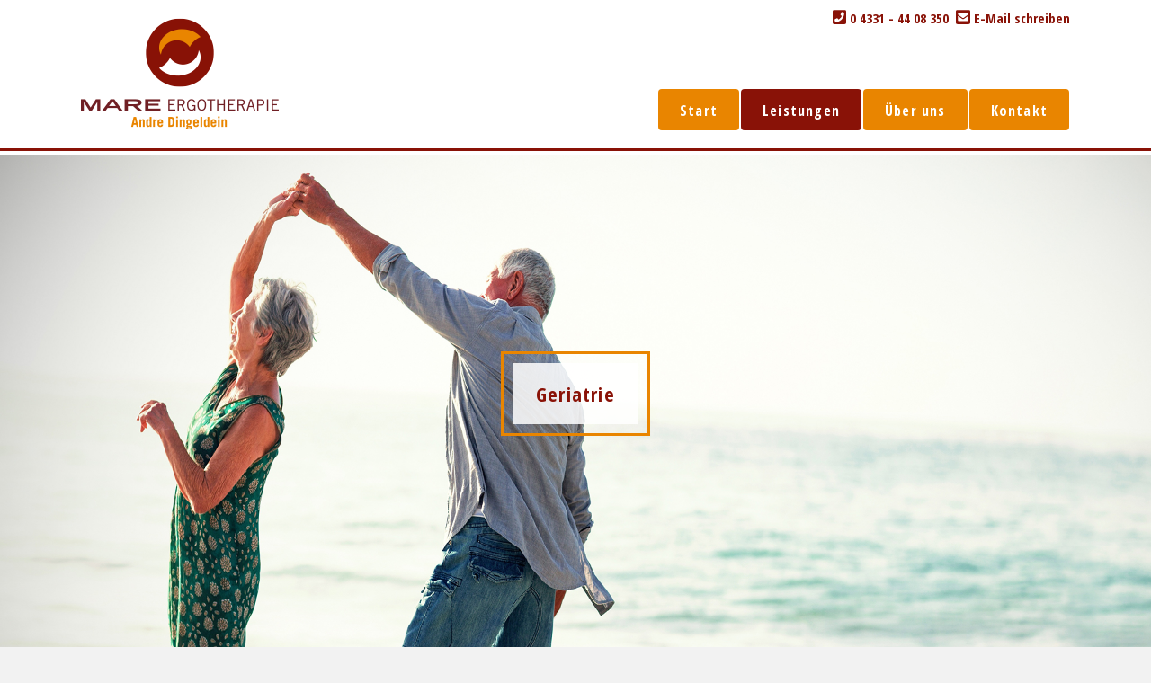

--- FILE ---
content_type: text/html; charset=utf-8
request_url: http://mare-ergotherapie-buedelsdorf.de/index.php/leistungen/geriatrie
body_size: 29109
content:


<!DOCTYPE html>
<html lang="de-de" dir="ltr">
<head>
	<meta name="viewport" content="width=device-width, initial-scale=1.0" />
	<link href="https://fonts.googleapis.com/css?family=Open+Sans+Condensed:300,300i,700" rel="stylesheet">
	<meta charset="utf-8" />
	<base href="http://mare-ergotherapie-buedelsdorf.de/index.php/leistungen/geriatrie" />
	<meta name="author" content="Super User" />
	<meta name="description" content="In diesem Fachbereich geht es um die typischen Erkrankungen des Alters bedingt durch die auftretenden Abbauprozesse. Sie beschäftigt sich mit den akuten und chronisch auftretenden Erkrankungen der Patienten." />
	<meta name="generator" content="Joomla! - Open Source Content Management" />
	<title>Geriatrie</title>
	<link href="/templates/mare/favicon.ico" rel="shortcut icon" type="image/vnd.microsoft.icon" />
	<link href="/plugins/system/jce/css/content.css?aa754b1f19c7df490be4b958cf085e7c" rel="stylesheet" />
	<link href="/templates/mare/css/mare.css?4f99fe2507574f5cec59109f92d30857" rel="stylesheet" />
	<link href="/components/com_breezingforms/libraries/jquery/tooltip.css" rel="stylesheet" />
	<style>


.bfClearfix:after {
content: ".";
display: block;
height: 0;
clear: both;
visibility: hidden;
}
.bfInline{
float:left;
}
.bfFadingClass{
display:none;
}
	</style>
	<script type="application/json" class="joomla-script-options new">{"csrf.token":"0e20aa552c02f29c5dac05fcf650fdb2","system.paths":{"root":"","base":""}}</script>
	<script src="/media/jui/js/jquery.min.js?4f99fe2507574f5cec59109f92d30857"></script>
	<script src="/media/jui/js/jquery-noconflict.js?4f99fe2507574f5cec59109f92d30857"></script>
	<script src="/media/jui/js/jquery-migrate.min.js?4f99fe2507574f5cec59109f92d30857"></script>
	<script src="/media/system/js/caption.js?4f99fe2507574f5cec59109f92d30857"></script>
	<script src="/media/jui/js/bootstrap.min.js?4f99fe2507574f5cec59109f92d30857"></script>
	<script src="/templates/mare/js/font-awesome/js/all.js?4f99fe2507574f5cec59109f92d30857"></script>
	<script src="/templates/mare/js/actions.js?4f99fe2507574f5cec59109f92d30857"></script>
	<!--[if lt IE 9]><script src="/media/jui/js/html5.js?4f99fe2507574f5cec59109f92d30857"></script><![endif]-->
	<script src="/media/system/js/mootools-core.js?4f99fe2507574f5cec59109f92d30857"></script>
	<script src="/media/system/js/core.js?4f99fe2507574f5cec59109f92d30857"></script>
	<script src="/media/system/js/mootools-more.js?4f99fe2507574f5cec59109f92d30857"></script>
	<script src="/components/com_breezingforms/libraries/jquery/jq.min.js"></script>
	<script src="/components/com_breezingforms/libraries/jquery/tooltip.js"></script>
	<script src="/components/com_breezingforms/libraries/js/sweetalert.min.js"></script>
	<script>
jQuery(window).on('load',  function() {
				new JCaption('img.caption');
			});<!--
			var inlineErrorElements = new Array();
			var bfSummarizers = new Array();
			var bfDeactivateField = new Array();
			var bfDeactivateSection = new Array();
			

                        function bf_validate_nextpage(element, action)
                        {
                            if(typeof bfUseErrorAlerts != "undefined"){
                             JQuery(".bfErrorMessage").html("");
                             JQuery(".bfErrorMessage").css("display","none");
                            }

                            error = ff_validation(ff_currentpage);
                            if (error != "") {
                               if(typeof bfUseErrorAlerts == ""){
                                   alert(error);
                                } else {
                                   bfShowErrors(error);
                                }
                                ff_validationFocus("");
                            } else {
                                ff_switchpage(ff_currentpage+1);
                                self.scrollTo(0,0);
                            }
                        }

			function bfCheckMaxlength(id, maxlength, showMaxlength){
				if( JQuery("#ff_elem"+id).val().length > maxlength ){
					JQuery("#ff_elem"+id).val( JQuery("#ff_elem"+id).val().substring(0, maxlength) );
				}
				if(showMaxlength){
					JQuery("#bfMaxLengthCounter"+id).text( "(" + (maxlength - JQuery("#ff_elem"+id).val().length) + " Zeichen übrig)" );
				}
			}
			function bfRegisterSummarize(id, connectWith, type, emptyMessage, hideIfEmpty){
				bfSummarizers.push( { id : id, connectWith : connectWith, type : type, emptyMessage : emptyMessage, hideIfEmpty : hideIfEmpty } );
			}
			function bfField(name){
				var value = "";
				switch(ff_getElementByName(name).type){
					case "radio":
						if(JQuery("[name=\""+ff_getElementByName(name).name+"\"]:checked").val() != "" && typeof JQuery("[name=\""+ff_getElementByName(name).name+"\"]:checked").val() != "undefined"){
							value = JQuery("[name=\""+ff_getElementByName(name).name+"\"]:checked").val();
							if(!isNaN(value)){
								value = Number(value);
							}
						}
						break;
					case "checkbox":
					case "select-one":
					case "select-multiple":
						var nodeList = document["ff_form1"][""+ff_getElementByName(name).name+""];
						if(ff_getElementByName(name).type == "checkbox" && typeof nodeList.length == "undefined"){
							if(typeof JQuery("[name=\""+ff_getElementByName(name).name+"\"]:checked").val() != "undefined"){
								value = JQuery("[name=\""+ff_getElementByName(name).name+"\"]:checked").val();
								if(!isNaN(value)){
									value = Number(value);
								}
							}
						} else {
							var val = "";
							for(var j = 0; j < nodeList.length; j++){
								if(nodeList[j].checked || nodeList[j].selected){
									val += nodeList[j].value + ", ";
								}
							}
							if(val != ""){
								value = val.substr(0, val.length - 2);
								if(!isNaN(value)){
									value = Number(value);
								}
							}
						}
						break;
					default:
						if(!isNaN(ff_getElementByName(name).value)){
							value = Number(ff_getElementByName(name).value);
						} else {
							value = ff_getElementByName(name).value;
						}
				}
				return value;
			}
			function populateSummarizers(){
				// cleaning first

				for(var i = 0; i < bfSummarizers.length; i++){
					JQuery("#"+bfSummarizers[i].id).parent().css("display", "");
					JQuery("#"+bfSummarizers[i].id).html("<span class=\"bfNotAvailable\">"+bfSummarizers[i].emptyMessage+"</span>");
				}
				for(var i = 0; i < bfSummarizers.length; i++){
					var summVal = "";
					switch(bfSummarizers[i].type){
						case "bfTextfield":
						case "bfTextarea":
						case "bfHidden":
						case "bfCalendar":
						case "bfNumberInput":
                        case "bfCalendarResponsive":
						case "bfFile":
							if(JQuery("[name=\"ff_nm_"+bfSummarizers[i].connectWith+"[]\"]").val() != ""){
								JQuery("#"+bfSummarizers[i].id).text( JQuery("[name=\"ff_nm_"+bfSummarizers[i].connectWith+"[]\"]").val() ).html();
								var breakableText = JQuery("#"+bfSummarizers[i].id).html().replace(/\r/g, "").replace(/\n/g, "<br/>");

								if(breakableText != ""){
									var calc = null;
									eval( "calc = typeof bfFieldCalc"+bfSummarizers[i].id+" != \"undefined\" ? bfFieldCalc"+bfSummarizers[i].id+" : null" );
									if(calc){
										breakableText = calc(breakableText);
									}
								}

								JQuery("#"+bfSummarizers[i].id).html(breakableText);
								summVal = breakableText;
							}
						break;
						case "bfRadioGroup":
						case "bfCheckbox":
							if(JQuery("[name=\"ff_nm_"+bfSummarizers[i].connectWith+"[]\"]:checked").val() != "" && typeof JQuery("[name=\"ff_nm_"+bfSummarizers[i].connectWith+"[]\"]:checked").val() != "undefined"){
								var theText = JQuery("[name=\"ff_nm_"+bfSummarizers[i].connectWith+"[]\"]:checked").val();
								if(theText != ""){
									var calc = null;
									eval( "calc = typeof bfFieldCalc"+bfSummarizers[i].id+" != \"undefined\" ? bfFieldCalc"+bfSummarizers[i].id+" : null" );
									if(calc){
										theText = calc(theText);
									}
								}
								JQuery("#"+bfSummarizers[i].id).html( theText );
								summVal = theText;
							}
						break;
						case "bfCheckboxGroup":
						case "bfSelect":
							var val = "";
							var nodeList = document["ff_form1"]["ff_nm_"+bfSummarizers[i].connectWith+"[]"];

							for(var j = 0; j < nodeList.length; j++){
								if(nodeList[j].checked || nodeList[j].selected){
									val += nodeList[j].value + ", ";
								}
							}
							if(val != ""){
								var theText = val.substr(0, val.length - 2);
								if(theText != ""){
									var calc = null;
									eval( "calc = typeof bfFieldCalc"+bfSummarizers[i].id+" != \"undefined\" ? bfFieldCalc"+bfSummarizers[i].id+" : null" );
									if(calc){
										theText = calc(theText);
									}
								}
								JQuery("#"+bfSummarizers[i].id).html( theText );
								summVal = theText;
							}
						break;
					}

					if( ( bfSummarizers[i].hideIfEmpty && summVal == "" ) || ( typeof bfDeactivateField != "undefined" && bfDeactivateField["ff_nm_"+bfSummarizers[i].connectWith+"[]"] ) ){
                        JQuery("#"+bfSummarizers[i].id).parent().css("display", "none");
					} else {
                        JQuery("#"+bfSummarizers[i].id).parent().css("display", "block");
					}
				}
			}

		    bfToggleFieldsLoaded = false;
		    bfSectionFieldsDeactivated = false;
			JQuery(document).ready(function() {
			    if(typeof bfFade != "undefined")bfFade();
				if(typeof bfSetElemWrapBg != "undefined")bfSetElemWrapBg();
				if(typeof bfRollover != "undefined")bfRollover();
				if(typeof bfRollover2 != "undefined")bfRollover2();
				if(typeof bfRegisterToggleFields != "undefined"){ 
				    bfRegisterToggleFields(); 
                }else{
                    bfToggleFieldsLoaded = true;
                }
				if(typeof bfDeactivateSectionFields != "undefined"){ 
				    bfDeactivateSectionFields(); 
				}else{
				    bfSectionFieldsDeactivated = true;
				}
                if(JQuery.bfvalidationEngine)
                {
                    JQuery.bfvalidationEngineLanguage.newLang();
                    JQuery(".ff_elem").change(
                        function(){
                            JQuery.bfvalidationEngine.closePrompt(this);
                        }
                    );
                }
				JQuery(".bfQuickMode .hasTip").css("color","inherit"); // fixing label text color issue
				JQuery(".bfQuickMode .bfTooltip").css("color","inherit"); // fixing label text color issue
                JQuery("input[type=text]").bind("keypress", function(evt) {
                    if(evt.keyCode == 13) {
                        evt.preventDefault();
                    }
                });
			});
		//-->
	</script>
	<link rel="stylesheet" href="/components/com_breezingforms/themes/quickmode/system.css" />
	<!--[if IE 7]>
<link rel="stylesheet" href="/components/com_breezingforms/themes/quickmode/system.ie7.css" />
<![endif]-->
	<!--[if IE 6]>
<link rel="stylesheet" href="/components/com_breezingforms/themes/quickmode/system.ie6.css" />
<![endif]-->
	<!--[if IE]>
<link rel="stylesheet" href="/components/com_breezingforms/themes/quickmode/system.ie.css" />
<![endif]-->
	<link rel="stylesheet" href="/media/breezingforms/themes/default/theme.css" />

</head>



<body>
<div class="master">



<!-- Header -->
<header class="header">
<div class="header-rahmen">
<div class="header-inner">
<div class="headerkontakt"><i class="fas fa-phone-square"></i> 0 4331 - 44 08 350&nbsp;&nbsp;<i class="fas fa-envelope-square"></i> <a href="mailto:mare-ergotherapie-buedelsdorf@web.de">E-Mail schreiben</div>
<div class="brand">
<a href="/">
<img src="/images/elemente/logo-mare-ergotherapie.png"						
</a>
</div>

<!-- Navigation -->
<nav class="navi">
<ul class="nav menu mod-list">
<li class="item-101 default"><a href="/index.php" >Start</a></li><li class="item-117 active deeper parent"><a href="/index.php/leistungen" >Leistungen</a><ul class="nav-child unstyled small"><li class="item-118"><a href="/index.php/leistungen/orthopaedie" >Orthopädie</a></li><li class="item-119"><a href="/index.php/leistungen/handtherapie" >Handtherapie</a></li><li class="item-120"><a href="/index.php/leistungen/neurologie" >Neurologie</a></li><li class="item-121 current active"><a href="/index.php/leistungen/geriatrie" >Geriatrie</a></li><li class="item-123"><a href="/index.php/leistungen/angehoerigenabend" >Angehörigenabend</a></li></ul></li><li class="item-124"><a href="/index.php/ueber-uns" >Über uns</a></li><li class="item-125"><a href="#kontakt" >Kontakt</a></li></ul>

</nav>

<div class="mobil-btn">
<img src="/images/elemente/btn-mobil-nav.png" alt="Menu Navigation" />
</div>

<nav class="mob-nav">
<div class="closer">X</div>
<ul class="nav menu mod-list">
<li class="item-101 default"><a href="/index.php" >Start</a></li><li class="item-117 active deeper parent"><a href="/index.php/leistungen" >Leistungen</a><ul class="nav-child unstyled small"><li class="item-118"><a href="/index.php/leistungen/orthopaedie" >Orthopädie</a></li><li class="item-119"><a href="/index.php/leistungen/handtherapie" >Handtherapie</a></li><li class="item-120"><a href="/index.php/leistungen/neurologie" >Neurologie</a></li><li class="item-121 current active"><a href="/index.php/leistungen/geriatrie" >Geriatrie</a></li><li class="item-123"><a href="/index.php/leistungen/angehoerigenabend" >Angehörigenabend</a></li></ul></li><li class="item-124"><a href="/index.php/ueber-uns" >Über uns</a></li><li class="item-125"><a href="#kontakt" >Kontakt</a></li></ul>

</nav>

</div>
</div>
</header>



<!-- Slider -->
<section class="slider">


<div class="custom"  >
	<div><img src="/images/slider/AdobeStock_135259625_Mare_Geriatrie.jpg" alt="slider 4" /></div></div>


<div class="slider-cont-master">
<div class="slider-inner">
<div class="slider-content">


<div class="custom"  >
	<p>Geriatrie</p></div>

</div>
</div>
</div>

</section>



<article id="content" class="span12 content">
	<!-- Begin Content -->
	
	<div id="system-message-container">
	</div>

	<div class="item-page" itemscope itemtype="https://schema.org/Article">
	<meta itemprop="inLanguage" content="de-DE" />
	
		
								
<div class="icons">
	
					<div class="btn-group pull-right">
				<button class="btn dropdown-toggle" type="button" id="dropdownMenuButton-7" aria-label="Benutzerwerkzeuge"
				data-toggle="dropdown" aria-haspopup="true" aria-expanded="false">
					<span class="icon-cog" aria-hidden="true"></span>
					<span class="caret" aria-hidden="true"></span>
				</button>
								<ul class="dropdown-menu" aria-labelledby="dropdownMenuButton-7">
											<li class="print-icon"> <a href="/index.php/leistungen/geriatrie?tmpl=component&amp;print=1" title="Eintrag ausdrucken < Geriatie >" onclick="window.open(this.href,'win2','status=no,toolbar=no,scrollbars=yes,titlebar=no,menubar=no,resizable=yes,width=640,height=480,directories=no,location=no'); return false;" rel="nofollow">	Drucken</a> </li>
																<li class="email-icon"> <a href="/index.php/component/mailto/?tmpl=component&amp;template=mare&amp;link=411c3f6e6ac07aecc471935ed26e78929c168284" title="Link einem Freund via E-Mail senden" onclick="window.open(this.href,'win2','width=400,height=450,menubar=yes,resizable=yes'); return false;" rel="nofollow">	E-Mail</a> </li>
														</ul>
			</div>
		
	</div>
			
		
	
	
		
						<div itemprop="articleBody">
		<h1>Geriatrie</h1>
<p>In diesem Fachbereich geht es um die typischen Erkrankungen des Alters bedingt durch die auftretenden Abbauprozesse. Sie beschäftigt sich mit den akuten und chronisch auftretenden Erkrankungen der Patienten. Meist liegen Mehrfacherkrankungen vor.</p>
<h2>Behandlungsmöglichkeiten:</h2>
<ul>
<li>Hirnleistungstraining</li>
<li>Angehörigenberatung</li>
<li>Verbesserung der Koordination, Gleichgewicht, Erhalt oder Wiedererlangen von Fertigkeiten</li>
<li>Hilfsmittelberatung/-training</li>
<li>und vieles mehr</li>
</ul>
<h2>Mögliche Erkrankungen:</h2>
<ul>
<li>Dementielle Erkrankungen wie z.B. Morbus Alzheimer</li>
<li>Degenerative und rheumatische Erkrankungen des Muskel- und Skelettsystems</li>
<li>Zustand nach Frakturen, Amputationen und Tumorentfernung</li>
<li>und vieles mehr</li>
</ul>
<p>Unser gemeinsames Ziel mit den Betroffenen ist es, die größtmögliche Selbstständigkeit im Alltag zu erhalten. Dafür ist es notwendig, verloren gegangene Funktionen wieder zu aktivieren und vorhandene Fähigkeiten zu erhalten.</p>
<p>Es besteht die Möglichkeit, Hausbesuche in Anspruch zu nehmen.&nbsp;</p>	</div>

	
									</div>

	
	<!-- End Content -->
</article>
			
			
			
			
			
			
			










			
			


	
	
<!-- Footer -->
<footer class="footer" id="kontakt">
<div class="solo-logo"><img src="/images/elemente/logo-mare-ergotherapie-solo.png" alt="Logo Mare Ergotherapie" /></div>

<div class="footer-inner">
<div class="footer-boxes">
<div class="footer-box fb200">
<h3 style="line-height: 20px;">Standort Büdelsdorf<br><span style="font-size: 16px; font-weight: normal;">im Ärztehaus</span></h3>
<p>Neuer Wall 1<br>24782 Büdelsdorf</p>
</div>
<div class="footer-box fb200">
<h3>Kontakt</h3>
<p><i class="fas fa-phone-square"></i> 0 4331 - 44 08 350<br><i class="fas fa-print"></i> 0 4331 - 44 08 351<br><i class="fas fa-globe"></i> www.mare-ergotherapie.de<br><i class="fas fa-envelope-square"></i> <span style="font-size: 18px;">mare-ergotherapie-buedelsdorf@web.de</span></p>
<!--
<h3>Standort Hörn</h3>
<p><b>MARE Ergotherapie</b></p>
<p>Wily-Brandt-Ufer 10<br>24143 Kiel</p>
-->
</div>
<div class="footer-box fb200">
<h3 style="line-height: 20px;">Standort Kronshagen<br><span style="font-size: 16px; font-weight: normal;">im Mare Klinikum</span></h3>
<p>Hier gelangen Sie zu unserer Webseite für unseren Standort in <a href="https://mare-ergotherapie-kiel.de/" style="text-decoration: underline;">Kronshagen</a></p>
</div>
</div>

<div class="footer-boxes">
<div class="footer-box fb410">
<h3>Bürozeiten</h3>
<p>Montag bis Freitag</p>
<p>08.00 Uhr - 12.30 Uhr</p>
<h3>Behandlungszeiten</h3>
<p>Montag bis Freitag</p>
<p>07.00 Uhr - 20.00 Uhr<br>nach Vereinbarung</p>
</div>
<div class="footer-box fb410">
<h3>Schreiben Sie uns</h3>
<div class="formmailer">

<!-- BreezingForms V1.9.1 Stable (build 941) Copyright(c) 2008-2013 by Markus Bopp | FacileForms Copyright 2004-2006 by Peter Koch, Chur, Switzerland.  All rights reserved. -->
<div class="bfClearfix">
<script type="text/javascript">
<!--
ff_processor=new Object();ff_processor.okrun=true;ff_processor.ip='18.219.161.159';ff_processor.agent='Mozilla/5.0 (Macintosh; Intel Mac OS X 10_15_7) AppleWebKit/537.36 (KHTML, like Gecko) Chrome/131.0.0.0 Safari/537.36; ClaudeBot/1.0; +claudebot@anthropic.com)';
ff_processor.browser='Mozilla/5.0 (Macintosh; Intel Mac OS X 10_15_7) AppleWebKit/537.36 (KHTML, like Gecko) Chrome/131.0.0.0 Safari/537.36; ClaudeBot/1.0; +claudebot@anthropic.com)';ff_processor.opsys='mac';ff_processor.provider='Unbekannt';ff_processor.submitted='2026-01-30 09:51:14';
ff_processor.form=1;ff_processor.form_id='ff_form1';ff_processor.page=1;ff_processor.target=1;ff_processor.runmode=0;ff_processor.inframe=0;ff_processor.inline=0;ff_processor.template=0;ff_processor.homepage='http://mare-ergotherapie-buedelsdorf.de';ff_processor.mossite='http://mare-ergotherapie-buedelsdorf.de';
ff_processor.images='http://mare-ergotherapie-buedelsdorf.de/components/com_breezingforms/images';ff_processor.border=0;ff_processor.align=1;ff_processor.top=0;ff_processor.suffix='';ff_processor.status=null;ff_processor.message=null;ff_processor.record_id=null;
ff_processor.showgrid=false;ff_processor.traceBuffer=null;
//-->
</script>
<script type="text/javascript" src="/components/com_breezingforms/facileforms.js"></script>
<table style="display:none;width:100%;" id="bfReCaptchaWrap"><tr><td><div id="bfReCaptchaDiv"></div></td></tr></table><div id="ff_formdiv1" class="bfFormDiv"><div class="bfPage-tl"><div class="bfPage-tr"><div class="bfPage-t"></div></div></div><div class="bfPage-l"><div class="bfPage-r"><div class="bfPage-m bfClearfix">
<script type="text/javascript">
<!--

function checkFileExtensions(){
			return true;
		}
		function bfCheckCaptcha(){if(checkFileExtensions())ff_submitForm2();}function ff_initialize(condition)
{}
onload=function()
{ff_initialize('formentry');ff_initialize('pageentry');if(ff_processor&&ff_processor.traceBuffer)ff_traceWindow();}
function ff_submitForm()
{if(document.getElementById('bfSubmitButton')){document.getElementById('bfSubmitButton').disabled=true;}if(typeof JQuery!='undefined'){JQuery('.bfCustomSubmitButton').prop('disabled',true);}bfCheckCaptcha();}function ff_submitForm2()
{if(document.getElementById('bfSubmitButton')){document.getElementById('bfSubmitButton').disabled=true;}if(typeof JQuery!='undefined'){JQuery('.bfCustomSubmitButton').prop('disabled',true);}if(typeof bf_ajax_submit!='undefined'){bf_ajax_submit()}else{document.ff_form1.submit();}
}
var ff_validationFocusName='';
var ff_elements=[['ff_elem41','ff_div41','bfFakeName',1,41],['ff_elem42','ff_div42','bfFakeName2',1,42],['ff_elem43','ff_div43','bfFakeName3',1,43],['ff_elem44','ff_div44','bfFakeName4',1,44],['ff_elem13','ff_div13','Name',1,13],['ff_elem18','ff_div18','eMail',1,18],
['ff_elem27','ff_div27','Telefon',1,27],['ff_elem36','ff_div36','Nachricht',1,36]
];
function ff_getElementByName(name)
{if(name.substr(0,6)=='ff_nm_')name=name.substring(6,name.length-2);for(var i=0;i<ff_elements.length;i++)
if(ff_elements[i][2]==name)
return eval('document.ff_form1.'+ff_elements[i][0]);return null;}
function ff_getPageByName(name)
{if(name.substr(0,6)=='ff_nm_')name=name.substring(6,name.length-2);for(var i=0;i<ff_elements.length;i++)
if(ff_elements[i][2]==name)
return ff_elements[i][3];return 0;}
var ff_currentpage=1;
function ff_switchpage(page){if(document.getElementById("bfPage1"))document.getElementById("bfPage1").style.display="none";if(document.getElementById("bfPage"+page))document.getElementById("bfPage"+page).style.display="";ff_currentpage=page;ff_initialize("pageentry");
}
function ff_validationFocus(name)
{if(name==undefined||name==''){if(ff_validationFocusName!=''){ff_switchpage(ff_getPageByName(ff_validationFocusName));if(ff_getElementByName(ff_validationFocusName).focus){ff_getElementByName(ff_validationFocusName).focus();}}}else{if(ff_validationFocusName=='')
ff_validationFocusName=name;}}
function ff_valuenotempty(element,message)
{if(element.value!='')return '';if(message=='')message="Please enter "+element.name+".\n";ff_validationFocus(element.name);return message;}
function ff_validation(page)
{if(typeof inlineErrorElements!='undefined')inlineErrorElements=new Array();error='';ff_validationFocusName='';if(page==1||page==0){if(typeof bfDeactivateField=='undefined'||!bfDeactivateField['ff_nm_Name[]']){errorout=ff_valuenotempty(document.ff_form1['ff_nm_Name[]'],"Bitte geben Sie Ihren Namen ein\n");
error+=errorout
if(typeof inlineErrorElements!='undefined'){inlineErrorElements.push(["Name",errorout]);}}if(typeof bfDeactivateField=='undefined'||!bfDeactivateField['ff_nm_eMail[]']){errorout=ff_valuenotempty(document.ff_form1['ff_nm_eMail[]'],"Bitte geben Sie Ihre eMail-Adresse ein\n");
error+=errorout
if(typeof inlineErrorElements!='undefined'){inlineErrorElements.push(["eMail",errorout]);}}if(typeof bfDeactivateField=='undefined'||!bfDeactivateField['ff_nm_Telefon[]']){errorout=ff_valuenotempty(document.ff_form1['ff_nm_Telefon[]'],"Bitte geben Sie Ihre Telefonnummer ein\n");
error+=errorout
if(typeof inlineErrorElements!='undefined'){inlineErrorElements.push(["Telefon",errorout]);}}if(typeof bfDeactivateField=='undefined'||!bfDeactivateField['ff_nm_Nachricht[]']){errorout=ff_valuenotempty(document.ff_form1['ff_nm_Nachricht[]'],"Bitte geben Sie Ihre Nachricht ein\n");
error+=errorout
if(typeof inlineErrorElements!='undefined'){inlineErrorElements.push(["Nachricht",errorout]);}}}if(error!=""&&document.getElementById('ff_capimgValue')){document.getElementById('ff_capimgValue').src='/components/com_breezingforms/images/captcha/securimage_show.php?bfMathRandom='+Math.random();
document.getElementById('bfCaptchaEntry').value="";}if(error!=""&&document.getElementById("bfSubmitButton")){document.getElementById("bfSubmitButton").disabled=false;}if(error!=""&&typeof JQuery!="undefined"){JQuery(".bfCustomSubmitButton").prop("disabled",false);}
return error;}
function ff_validate_submit(element,action)
{if(typeof bfUseErrorAlerts!='undefined'){JQuery(".bfErrorMessage").html('');JQuery(".bfErrorMessage").css("display","none");}error=ff_validation(0);if(error!=''){if(typeof bfUseErrorAlerts=='undefined'){alert(error);}else{bfShowErrors(error);}ff_validationFocus();
}else
ff_submitForm();}
function ff_resetForm(element,action)
{eval('document.'+ff_processor.form_id).reset();}
function ff_validate_prevpage(element,action)
{if(typeof bfUseErrorAlerts!='undefined'){JQuery(".bfErrorMessage").html('');JQuery(".bfErrorMessage").css("display","none");}error=ff_validation(ff_currentpage);if(error!=''){if(typeof bfUseErrorAlerts=='undefined'){alert(error);}else{bfShowErrors(error);
}ff_validationFocus('');}else{if(ff_currentpage>1){ff_switchpage(ff_currentpage-1);self.scrollTo(0,0);}}}
function ff_validate_nextpage(element,action)
{if(typeof bfUseErrorAlerts!='undefined'){JQuery(".bfErrorMessage").html('');JQuery(".bfErrorMessage").css("display","none");}error=ff_validation(ff_currentpage);if(error!=''){if(typeof bfUseErrorAlerts=='undefined'){alert(error);}else{bfShowErrors(error);
}ff_validationFocus('');}else{ff_switchpage(ff_currentpage+1);self.scrollTo(0,0);}}
//-->
</script>
<form data-ajax="false"  action="http://mare-ergotherapie-buedelsdorf.de/index.php/leistungen/geriatrie" method="post" name="ff_form1" id="ff_form1" enctype="multipart/form-data" accept-charset="utf-8" onsubmit="return false;" class="bfQuickMode">
<div id="bfPage1" class="bfPage">
<section class="bfElemWrap bfLabelLeft" id="bfElemWrap13">
<input placeholder="Name" class="ff_elem" type="text" name="ff_nm_Name[]" value="" id="ff_elem13"/>
</section>
<section class="bfElemWrap bfLabelLeft" id="bfElemWrap18">
<input placeholder="eMail" class="ff_elem" type="text" name="ff_nm_eMail[]" value="" id="ff_elem18"/>
</section>
<section class="bfElemWrap bfLabelLeft" id="bfElemWrap27">
<input placeholder="Telefon" class="ff_elem" type="text" name="ff_nm_Telefon[]" value="" id="ff_elem27"/>
</section>
<section class="bfElemWrap bfLabelLeft" id="bfElemWrap36">
<textarea placeholder="Ihre Nachricht" cols="20" rows="5" class="ff_elem" style="height:100px;" name="ff_nm_Nachricht[]" id="ff_elem36"></textarea>
</section>
<button type="button" id="bfSubmitButton" class="bfSubmitButton button" onclick="if(typeof bf_htmltextareainit != 'undefined'){ bf_htmltextareainit() }if(document.getElementById('bfPaymentMethod')){document.getElementById('bfPaymentMethod').value='';};ff_validate_submit(this, 'click');" value="senden"><span>senden</span></button>
</div>
<noscript>Please turn on javascript to submit your data. Thank you!</noscript>
<input type="hidden" name="ff_contentid" value="0"/>
<input type="hidden" name="ff_applic" value=""/>
<input type="hidden" name="ff_record_id" value=""/>
<input type="hidden" name="ff_module_id" value="0"/>
<input type="hidden" name="ff_form" value="1"/>
<input type="hidden" name="ff_task" value="submit"/>
<input type="hidden" name="option" value="com_content"/>
<input type="hidden" name="Itemid" value="121"/>
<input type="hidden" name="id" value="7"/>
</form>
</div></div></div><div class="bfPage-bl"><div class="bfPage-br"><div class="bfPage-b"></div></div></div></div><!-- form end -->
</div>

</div>
</div>
<div class="footer-box fb410">
<h3>Leistungen</h3>
<p><i class="fas fa-caret-square-right"></i> <a href="/index.php/leistungen/orthopaedie">Orthopädie</a><br><i class="fas fa-caret-square-right"></i> <a href="/index.php/leistungen/handtherapie">Handtherapie</a><br><i class="fas fa-caret-square-right"></i> <a href="/index.php/leistungen/neurologie">Neurologie</a><br><i class="fas fa-caret-square-right"></i> <a href="/index.php/leistungen/geriatrie">Geriatrie</a><br><i class="fas fa-caret-square-right"></i> <a href="/index.php/leistungen/angehoerigenabend">Angehörigenabend</a></p>
</div>
</div>

</div>

<div class="googlemap"><iframe src="https://www.google.com/maps/embed?pb=!1m18!1m12!1m3!1d9306.741423625155!2d9.673805396668754!3d54.327193681584646!2m3!1f0!2f0!3f0!3m2!1i1024!2i768!4f13.1!3m3!1m2!1s0x47b3a7f44ee6f483%3A0xce953362a3672864!2sMare%20Ergotherapie!5e0!3m2!1sde!2sde!4v1625578725688!5m2!1sde!2sde" width="100%" height="450" style="border:0;" allowfullscreen="" loading="lazy"></iframe></div>	

					
</footer>

</div>
<div class="last-line">&copy; 2026 Mare Ergotherapie | <a href="/index.php/impressum">Impressum</a> | <a href="/index.php/datenschutz">Datenschutz</a></div>	
	
</body>
</html>


--- FILE ---
content_type: text/css
request_url: http://mare-ergotherapie-buedelsdorf.de/templates/mare/css/mare.css?4f99fe2507574f5cec59109f92d30857
body_size: 10197
content:
@charset "utf-8";
/* CSS Document */

body {padding: 0; margin: 0; font-family: 'Open Sans Condensed', sans-serif; font-size: 20px; background-color: #f2f2f2;}

img {width: 100%; border: none; display: block;}
h1 {font-size: 32px; margin: 0 0 40px 0; color: #e98500;}
h2 {font-size: 26px; margin: 0 0 30px 0; color: #e98500;}
h3 {font-size: 24px; margin: 0 0 30px 0; color: #e98500;}
h4 {font-size: 26px; margin: 0 0 30px 0; color: #891207;}
h5 {font-size: 24px; margin: 0 0 30px 0; color: #891207;}
p {line-height: 28px; color: #444444; letter-spacing: 1.2px;}
a, button {-webkit-transition: all 0.8s ease 0s; transition: all 0.8s ease 0s;}
*:hover {-webkit-transition: all 0.8s ease 0s; transition: all 0.8s ease 0s;}

.big-btn {display: table; padding: 8px 16px; background-color: #e98500; color: #ffffff!important; text-decoration: none; border-radius: 4px;}
.big-btn:hover {background-color: #891207;}



.master {width: 100%; max-width: 1300px; margin: 0 auto; -webkit-box-shadow: 0px 5px 15px 0px rgba(119,119,119,1); -moz-box-shadow: 0px 5px 15px 0px rgba(119,119,119,1); box-shadow: 0px 5px 15px 0px rgba(119,119,119,1); background-color: #ffffff; border-bottom-left-radius: 8px; border-bottom-right-radius: 8px; overflow: hidden;}

.header {width: 100%; background-color: #FFFFFF;}
.header-rahmen {width: 100%; max-width: 1300px; margin: 0 auto; border-bottom: 3px #891207 solid;}
.header-inner {width: 96%; max-width: 1100px; padding: 20px 0; margin: 0 auto; position: relative;}
.brand {width: 60%; max-width: 220px;}

.headerkontakt {position: absolute; top: 10px; right: 0; color: #891207; font-size: 15px; font-weight: bold;}
.headerkontakt .svg-inline--fa {font-size: 18px;}
.headerkontakt a {color: #891207; text-decoration: none;}
.headerkontakt a:hover {text-decoration: underline;}

.slider {width: 100%; max-width: 1300px; margin: 5px auto 0 auto; padding: 0 0 5px 0; border-bottom: 3px #891207 solid; position: relative;}
.slider-cont-master {position: absolute; top: 0; left: 0; width: 100%; height: 100%; z-index: 900000;}
.slider-inner {display: table; border: 3px #e98500 solid; padding: 10px;  margin: 17% auto 0 auto;}
.slider-content {display: table; padding: 20px 26px; background-color: rgba(255,255,255,0.85); font-size: 22px; font-weight: bold; text-align: center;}
.slider-content p {margin: 0; color: #891207;}
@media screen and (max-width: 500px){
.slider-inner {margin: 8% auto 0 auto;}
}
@media screen and (max-width: 400px){
.slider-inner {margin: 5% auto 0 auto;}
}




/*Menu*/
.navi::after {content: ""; display: table; clear: left;}
.navi {display: table; position: absolute; bottom: 20px; right: 0; z-index: 999991;}
.navi ul {list-style-type: none; padding: 0; margin: 0;}
.navi ul li {float: left; padding: 6px 24px 10px 24px; background-color: #e98500; position: relative; margin-left: 2px; color: #ffffff; font-size: 22px; letter-spacing: 1.2px; font-weight: bold; border-radius: 4px;}
.navi ul li:first-child {margin-left: 0;}
.navi ul li:hover {background-color: #891207;}
.navi ul li a {color: #ffffff; text-decoration: none; font-size: 16px;}
.navi ul li ul li {float: none; margin-left: 0; position: relative; font-size: 16px; border-radius: 0;}
.navi ul li ul li a {font-size: 16px;}
.navi ul li ul, .navi ul li ul li ul {display: none;}
.navi ul li:hover ul {display: block; position: absolute; top: 45px; left: 0px; border-top: 4px transparent solid; width: 230px;}
.navi ul li:hover ul li ul {display: none;}
.navi ul li ul li:hover ul {display: block; position: absolute; top: 0; left: 100%; border-left: 4px transparent solid; border-top: 0;}
.navi ul li ul li:hover ul li ul {display: none;}
.navi ul li ul li ul li:hover ul {display: block;}

.separator::after, ul li ul li.deeper > a::after, ul li ul li ul li.deeper > a::after {font-family: 'FontAwesome'; content: "\f107"; color: #ffffff; margin-left: 5px;}
.navi ul li ul li:hover {background-color: #891207;}
.navi ul li.active {background-color: #891207;}

.navi-pos {top: -3px;}

/*MobilMenu*/
.mobil-btn {width: 100%; max-width: 50px; position: absolute; bottom: 20px; right: 0px; vertical-align: middle; display: none; cursor: pointer;}
.mobil-btn-higher {top: -8%;}
@media screen and (max-width:925px){
   .mobil-btn {display: block; width: 80%;}
   .navi {display: none;}
   .fb-ig-tel-head-on {top: -25px;}
}
@media screen and (max-width: 560px){
.headerkontakt {display: none;}
}
@media screen and (max-width:480px){
.mobil-btn {width: 12%;}
}

.mob-nav {width: 100%; height: 100%; background-color: #891207; position: fixed; top: 0; left: 0; display: none; z-index: 999991; overflow: hidden;}
.mob-nav-on {display: block;}
.mn-mover {width: 100%; height: 100%; position: absolute; top: 0; left: 0; overflow-x: hidden; min-height: 100%; overflow-y: auto;}
.closer {font-size: 30px; padding: 3px 16px 0px 16px; font-weight: bold; border: 3px #ffffff solid; cursor: pointer; color: #ffffff; margin: 20px auto 40px auto; display: table; border-radius: 4px;}
.mob-nav ul {list-style-type: none; padding: 0; margin: 0 auto 30px auto; display: table; color: #ffffff;}
.mob-nav ul li a {color: #ffffff; text-decoration: none; font-size: 22px; font-weight: bold; line-height: 30px;}
.mob-nav ul li ul {margin-left: 20px;}
.mob-nav ul li ul li a {color: #d2d2d2;}
/*.mob-nav ul li ul, .mob-nav ul li ul li ul {margin: 0 auto;}*/
.mob-nav ul li ul, .mob-nav ul li ul li ul {margin: 0 0 0 20px;}
/*MenuEnde*/







/* Content */
.content {width: 96%; max-width: 1100px; margin: 80px auto;}
.content a {text-decoration: none; color: #891207;}
.content a:hover {text-decoration: underline;}
.content hr {height: 1px; border: 0; color: #891207; background-color: #891207; margin: 50px 0;}
.content li {line-height: 28px; color: #444444; letter-spacing: 1.2px; font-size: 20px;}
.bild {max-width: 700px; margin: 0 auto; padding: 30px 0;}
.bild img {-webkit-box-shadow: 0px 5px 15px 0px rgba(119,119,119,1); -moz-box-shadow: 0px 5px 15px 0px rgba(119,119,119,1); box-shadow: 0px 5px 15px 0px rgba(119,119,119,1);}

.impressum {font-size: 16px;}



/* Parallax */
.parallax-unit {
    background-attachment: fixed;
    background-position: center center;
    background-size: cover;
    width: 100%;
	margin: 0 auto;
	max-width: 1300px;
    height: auto;
    padding: 140px 0;
    overflow: hidden;
    position: relative;
    z-index: 0;
    -o-background-size: cover;
    -moz-background-size: cover;
    -webkit-background-size: cover;
    background-repeat: no-repeat;
    background-image: url(../../../images/slider/parallax.jpg);}
	
.parallax-inner {display: table; border: 3px #e98500 solid; padding: 10px; margin: 0 auto;}
.parallax-content {display: table; padding: 20px 26px; background-color: rgba(255,255,255,0.85); font-size: 22px; font-weight: bold; text-align: center;}
.parallax-content p {margin: 0; color: #891207;}



/* Icons */
.icons-master {width: 100%; max-width: 1300px; margin: 0 auto; background-color: #891207;}
.icons::after {content: ""; display: table; clear: left;}
.icon {width: 33.33333333%; max-width: 433.3333333px; float: left; color: #ffffff; box-sizing: border-box; text-align: center; padding: 50px 0;}
.icons .svg-inline--fa {font-size: 50px; padding: 20px; border: 3px #ffffff solid; border-radius: 50%; width: 50px; height: 50px;}
.icons p {color: #ffffff; font-weight: bold; margin: 30px 0 0 0;}
.i1:hover, .i2:hover, .i3:hover {background-color: #e98500;}



/* Leistungen Aufstellung */
.services::after {content: ""; display: table; clear: left;}
.service:first-child {margin-bottom: 30px;}
.service {width: 31.5151512%; max-width: 346.6666667px; float: left; margin-left: 2.7272727%; border-radius: 6px; overflow: hidden; background-color: #e98500;}
.service:first-child {margin-left: 0;}
.service p {color: #ffffff; text-align: center; margin: 15px 0; font-weight: bold;}
.service:hover {background-color: #891207;}
.service a {text-decoration: none;}
@media screen and (max-width: 552px){
.service {width: 96%; max-width: 400px; float: none; margin-left: auto; margin-bottom: 10px; margin-right: auto;}
.service:first-child {margin-bottom: 10px; margin-left: auto; margin-right: auto;}
}


/* Footer */
.footer {width: 100%; background-color: #891207; padding: 100px 0 0 0; position: relative;}
.footer-inner {width: 100%; max-width: 1300px; margin: 0 auto;}
.footer-boxes {margin-top: 100px;}
.footer-boxes:first-child {margin-top: 0;}
.footer-boxes::after {content: ""; display: table; clear: left;}
.footer-box {width: 33.33333333%; max-width: 433.3333333px; float: left; box-sizing: border-box; padding: 0 40px; border-left: 1px #9e251a solid;}
.footer-box:first-child {border-left: 0;}
.footer-box h3{color: #ffffff;}
.footer-box p {color: #c5c5c5;}
.footer-box a {color: #c5c5c5; text-decoration: none;}
.footer-box a:hover {color: #ffffff;}
.footer-box .svg-inline--fa {width: 20px!important; margin-right: 20px;}
.fb200 {height: 200px;}
.fb410 {height: 410px;}
@media screen and (max-width: 806px){
.footer-box {width: 90%; max-width: none; float: none; padding: 0; border-left: 0 none; margin: 0 auto;}
.fb200, .fb410 {height: auto;}
}

.solo-logo {width: 30%; max-width: 100px; position: absolute; top: -50px; left: 50%; margin-left: -50px;}

.googlemap {width: 100%; margin: 100px 0 -6px 0; display: block;}

.last-line {text-align: center; color: #444444; font-size: 14px; padding: 30px 0;}
.last-line a {color: #444444; text-decoration: none;}
.last-line a:hover {text-decoration: underline;}

/*Formmailer*/
.formmailer {width: 100%;}
.formmailer .ff_elem {width: 100%!important; height: 40px; line-height: 40px; border-bottom: 2px #c5c5c5 solid; border-top: 0 none; border-left: 0 none; border-right: 0 none; background-color: #9e251a; font-family: 'Open Sans Condensed', sans-serif; font-size: 18px; box-sizing: border-box; padding: 0 2%; color: #c5c5c5;}
.formmailer .bfQuickMode .bfSubmitButton {padding: 10px 15px; text-decoration: none; color: #ffffff; float: none; background-color: #e98500; cursor: pointer; margin: 20px 5px; border-radius: 4px; border: none;}
.formmailer .bfQuickMode .bfSubmitButton:hover {background-color: #e5e5e5; color: #891207;}




















.dropdown-menu, .btn-group {display: none;}

--- FILE ---
content_type: text/javascript
request_url: http://mare-ergotherapie-buedelsdorf.de/templates/mare/js/actions.js?4f99fe2507574f5cec59109f92d30857
body_size: 308
content:
// JavaScript Document

jQuery("document").ready(function($){
	"use strict";
	
		/* MobilNav */
	$(".mobil-btn").click(function(){
		$(".mob-nav").addClass("mob-nav-on");
	});
	$(".closer, .item-125").click(function(){
		$(".mob-nav").removeClass("mob-nav-on");
	});
	/* MobilNav Ende */
	
	});